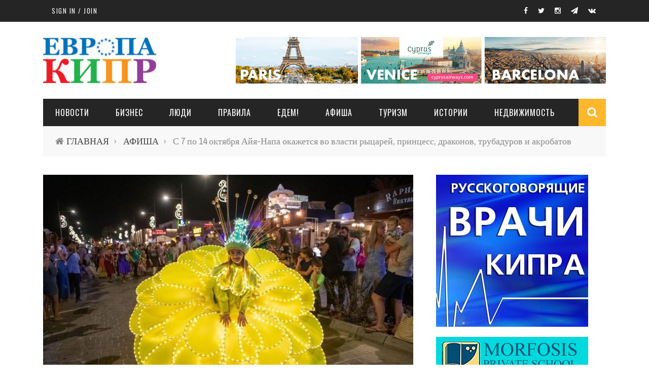

--- FILE ---
content_type: text/html; charset=utf-8
request_url: https://evropakipr.com/afisha/s-7-po-14-oktyabrya-ayya-napa-okazhetsya-vo-vlasti-rycarey-princess-drakonov-trubadurov-i
body_size: 12740
content:

<!doctype html>
<!--[if IE 7 ]>    <html lang="en-gb" class="isie ie7 oldie no-js"> <![endif]-->
<!--[if IE 8 ]>    <html lang="en-gb" class="isie ie8 oldie no-js"> <![endif]-->
<!--[if IE 9 ]>    <html lang="en-gb" class="isie ie9 no-js"> <![endif]-->
<!--[if (gt IE 9)|!(IE)]><!-->
<html class="" lang="en-US">
    <!--<![endif]-->

    <head>
        <meta charset="UTF-8" />
        <meta name="viewport" content="width=device-width, initial-scale=1"/>
        <meta http-equiv="Content-Type" content="text/html; charset=UTF-8" />
        <title>С 7 по 14 октября Айя-Напа окажется во власти рыцарей, принцесс, драконов, трубадуров и акробатов | Европа Кипр</title>


        <style type="text/css" media="all">
@import url("https://evropakipr.com/modules/system/system.base.css?s8r9lt");
@import url("https://evropakipr.com/modules/system/system.menus.css?s8r9lt");
@import url("https://evropakipr.com/modules/system/system.messages.css?s8r9lt");
@import url("https://evropakipr.com/modules/system/system.theme.css?s8r9lt");
</style>
<style type="text/css" media="all">
@import url("https://evropakipr.com/modules/field/theme/field.css?s8r9lt");
@import url("https://evropakipr.com/modules/node/node.css?s8r9lt");
@import url("https://evropakipr.com/modules/search/search.css?s8r9lt");
@import url("https://evropakipr.com/modules/user/user.css?s8r9lt");
@import url("https://evropakipr.com/sites/all/modules/extlink/extlink.css?s8r9lt");
@import url("https://evropakipr.com/sites/all/modules/views/css/views.css?s8r9lt");
</style>
<style type="text/css" media="all">
@import url("https://evropakipr.com/sites/all/modules/ctools/css/ctools.css?s8r9lt");
@import url("https://evropakipr.com/sites/all/modules/custom/runa_custom/runa-custom.css?s8r9lt");
@import url("https://evropakipr.com/sites/all/modules/naviteam/nv_widget/css/flickr.css?s8r9lt");
@import url("https://evropakipr.com/sites/all/modules/naviteam/nv_widget/css/twitter.css?s8r9lt");
</style>
<link type="text/css" rel="stylesheet" href="https://fonts.googleapis.com/css?family=Oswald%3A300%2C400%2C700%7CArchivo+Narrow%3A400%2C700%2C400italic%2C700italic%7CLato%3A100%2C300%2C400%2C700%2C900%2C100italic%2C300italic%2C400italic%2C700italic%2C900italic&amp;#038;ver=1444999490" media="all" />
<style type="text/css" media="all">
@import url("https://evropakipr.com/sites/all/themes/sensen/css/widget.css?s8r9lt");
@import url("https://evropakipr.com/sites/all/themes/sensen/css/bbpress.css?s8r9lt");
@import url("https://evropakipr.com/sites/all/themes/sensen/css/commerce-layout.css?s8r9lt");
@import url("https://evropakipr.com/sites/all/themes/sensen/css/commerce-smallscreen.css?s8r9lt");
@import url("https://evropakipr.com/sites/all/themes/sensen/css/commerce.css?s8r9lt");
@import url("https://evropakipr.com/sites/all/themes/sensen/css/bootstrap.css?s8r9lt");
@import url("https://evropakipr.com/sites/all/themes/sensen/css/font-awesome.min.css?s8r9lt");
@import url("https://evropakipr.com/sites/all/themes/sensen/css/flexslider.css?s8r9lt");
@import url("https://evropakipr.com/sites/all/themes/sensen/css/bkstyle.css?s8r9lt");
@import url("https://evropakipr.com/sites/all/themes/sensen/css/responsive.css?s8r9lt");
@import url("https://evropakipr.com/sites/all/themes/sensen/css/jquery.fs.tipper.css?s8r9lt");
@import url("https://evropakipr.com/sites/all/themes/sensen/css/justifiedGallery.css?s8r9lt");
@import url("https://evropakipr.com/sites/all/themes/sensen/css/magnific-popup.css?s8r9lt");
@import url("https://evropakipr.com/sites/all/themes/sensen/css/style.css?s8r9lt");
@import url("https://evropakipr.com/sites/all/themes/sensen/css/prettyPhoto.css?s8r9lt");
@import url("https://evropakipr.com/sites/all/themes/sensen/css/update.css?s8r9lt");
</style>
        <meta http-equiv="Content-Type" content="text/html; charset=utf-8" />
<meta name="description" content="Это будет 18-й Средневековый фестиваль" />
<link href="/sites/all/themes/sensen/css/font-awesome.min.css" rel="stylesheet" type="text/css" id="fa-css" data-baseurl="/sites/all/themes/sensen" />
<link href="https://evropakipr.com/sites/all/themes/sensen/css/skins/default.css" rel="stylesheet" type="text/css" id="skins-color" data-baseurl="https://evropakipr.com/sites/all/themes/sensen" />
<link href="https://evropakipr.com/sites/all/themes/sensen/js/update.js" rel="stylesheet" type="text/css" id="site-color" data-baseurl="https://evropakipr.com/sites/all/themes/sensen" />
<meta name="generator" content="Drupal 7 (https://www.drupal.org)" />
<link rel="canonical" href="https://evropakipr.com/afisha/s-7-po-14-oktyabrya-ayya-napa-okazhetsya-vo-vlasti-rycarey-princess-drakonov-trubadurov-i" />
<link rel="shortlink" href="https://evropakipr.com/node/14126" />
<meta property="og:site_name" content="Европа Кипр" />
<meta property="og:type" content="article" />
<meta property="og:title" content="С 7 по 14 октября Айя-Напа окажется во власти рыцарей, принцесс, драконов, трубадуров и акробатов" />
<meta property="og:url" content="https://evropakipr.com/afisha/s-7-po-14-oktyabrya-ayya-napa-okazhetsya-vo-vlasti-rycarey-princess-drakonov-trubadurov-i" />
<meta property="og:description" content="Это будет 18-й Средневековый фестиваль" />
<meta property="og:updated_time" content="2023-09-27T17:45:38+02:00" />
<meta property="og:image" content="https://evropakipr.com/sites/default/files/s_7_po_14_oktyabrya_ayya-napa_okazhetsya_vo_vlasti_rycarey_princess_drakonov_trubadurov_i_akrobatov.jpg" />
<meta property="article:tag" content="афиша" />
<meta property="article:tag" content="фестиваль" />
<meta property="article:tag" content="Айя-Напа" />
<meta property="article:tag" content="осень на Кипре" />
<meta property="article:tag" content="культура" />
<meta property="article:tag" content="шоу" />
<meta property="article:tag" content="музыка" />
<meta property="article:published_time" content="2023-09-27T14:19:04+02:00" />
<meta property="article:modified_time" content="2023-09-27T17:45:38+02:00" />
            </head>

        <body class="html not-front not-logged-in no-sidebars page-node page-node- page-node-14126 node-type-blog single single-post"  itemscope itemtype="http://schema.org/WebPage" data-bg="https://evropakipr.com/sites/default/files/bg-image/7243617228_7d8843fa74_k--300x200_1.jpg">

        <div id="skip-link">
            <a href="#main-content" class="element-invisible element-focusable">Skip to main content</a>
        </div>
        <div id="page-wrap" class="wide">

            


<div id="main-mobile-menu">
    <div class="block">
        <div id="mobile-inner-header">
            <h3 class="menu-title"> EvropaKipr</h3>
            <a class="mobile-menu-close" href="#" title="Close"><i class="fa fa-arrow-left"></i></a> </div>
        
        <!-- Условие, которое не выполнится, но скроет ТопМеню //-->
                
        <div class="main-menu">
            <h3 class="menu-location-title"> Main Menu </h3>
            <div id="mobile-menu" class="menu-main-menu-container">
                                    <!-- Navigation start //-->
                    <ul class="menu"><li class="first leaf"><a href="/novosti">НОВОСТИ</a></li>
<li class="leaf"><a href="/biznes">Бизнес</a></li>
<li class="leaf"><a href="/lyudi">ЛЮДИ</a></li>
<li class="leaf"><a href="/pravila">ПРАВИЛА</a></li>
<li class="leaf"><a href="/edem">ЕДЕМ!</a></li>
<li class="leaf"><a href="/afisha">АФИША</a></li>
<li class="leaf"><a href="/turizm">ТУРИЗМ</a></li>
<li class="leaf"><a href="/taxonomy/term/29/" title="ИСТОРИИ">ИСТОРИИ</a></li>
<li class="last leaf"><a href="/nedvizhimost">НЕДВИЖИМОСТЬ</a></li>
</ul>                    <!-- Navigation end //-->
                                <!-- / Navigation -->
            </div>
        </div>
    </div>
</div>

<div id="page-inner-wrap">

    <div class="page-cover mobile-menu-close"></div>

    

<div class="bk-page-header">
    <div class="header-wrap">
        <div class="top-bar ">
            <div class="bkwrapper container">
                <div class="top-nav clearfix">
                    <div class="lwa lwa-template-modal bk-template-modal"> <a href="https://evropakipr.com/user/login" class="lwa-links-modal bk-links-modal">Sign in / Join</a> </div>
                    <div id="top-menu" class="menu-top-menu-container">
                                            </div>

                    <!--  shopping-cart -->
                    <div class="bk_small_cart">
                                            </div>
                    <!-- end shopping-cart -->

                    <!-- social-->
                    <div class="header-social">
                        <ul class="clearfix">
                            <li class = "social-icon fb"><a class = "bk-tipper-bottom" data-title = "EvropaKipr on Facebook" href = "https://www.facebook.com/EvropaKipr/" target = "_blank"><i class = "fa fa-facebook"></i></a></li>
<li class = "social-icon twitter"><a class = "bk-tipper-bottom" data-title = "EvropaKipr on Twitter" href = "https://twitter.com/EvropaKipr" target = "_blank"><i class = "fa fa-twitter"></i></a></li>
<li class = "social-icon gplus"><a class = "bk-tipper-bottom" data-title = "EvropaKipr on Instagram" href = "https://www.instagram.com/evropakipr/" target = "_blank"><i class = "fa fa-instagram"></i></a></li>
<li class = "social-icon vimeo"><a class = "bk-tipper-bottom" data-title = "EvropaKipr on Telegram" href = "https://t.me/evropakipr" target = "_blank"><i class = "fa fa-paper-plane"></i></a></li>
<li class = "social-icon vk"><a class = "bk-tipper-bottom" data-title = "EvropaKipr on VK" href = "https://vk.com/public147705967" target = "_blank"><i class = "fa fa-vk"></i></a></li>                        </ul>
                    </div>
                    <!-- end social -->

                </div>
                <!--top-nav-->
            </div>
        </div>
        <!--top-bar-->
        <div class="header container">
            <div class="row">
                <div class="col-md-12">
                    <div class="header-inner ">
                        <!-- logo open -->
                                                    <div class="logo"> <a href="/" ><img src="https://evropakipr.com/sites/all/themes/sensen/logo.png" alt=""/> </a> </div>
                                                <!-- logo close -->
                        <!-- header-banner open -->

                        <div class="header-banner"> <!--a class="ads-banner-link" target="_blank" href="#"-->
                                 <!--img class="ads-banner" src="" alt="Header Banner"/-->
                                                                      <div class="region region-top-image">
    <div  id="block-block-26" class="block block-block hidden-xs"> <p><a href="https://www.cyprusairways.com/en-gb/"><img src="/sites/default/files/node-img/41/cyprus_airways_desktop.gif" title="Cyprus Airways " width="730" height="92" /></a></p> </div><div  id="block-block-28" class="block block-block visible-xs"> <p><a href="https://www.cyprusairways.com/en-gb/"><img src="/sites/default/files/node-img/41/cyprus_airways_mobile.gif" title="Cyprus Airways " width="300" height="90" /></a></p> </div>  </div>
                                
                            <!--/a--> </div>
                        <!-- header-banner close -->
                    </div>
                </div>
            </div>
        </div>
    </div>
    <!-- nav open -->
    <nav class="main-nav ">
        <div class="main-nav-inner bkwrapper container">
            <div class="main-nav-container clearfix ">
                <div class="main-nav-wrap">
                    <div class="mobile-menu-wrap">
                        <h3 class="menu-title"> Sensen </h3>
                        <a class="mobile-nav-btn" id="nav-open-btn"><i class="fa fa-bars"></i></a> </div>
                    <div id="main-menu" class="menu-main-menu-container">
                                                    <!-- Navigation start //-->
                            <ul class="menu"><li class="first leaf"><a href="/novosti">НОВОСТИ</a></li>
<li class="leaf"><a href="/biznes">Бизнес</a></li>
<li class="leaf"><a href="/lyudi">ЛЮДИ</a></li>
<li class="leaf"><a href="/pravila">ПРАВИЛА</a></li>
<li class="leaf"><a href="/edem">ЕДЕМ!</a></li>
<li class="leaf"><a href="/afisha">АФИША</a></li>
<li class="leaf"><a href="/turizm">ТУРИЗМ</a></li>
<li class="leaf"><a href="/taxonomy/term/29/" title="ИСТОРИИ">ИСТОРИИ</a></li>
<li class="last leaf"><a href="/nedvizhimost">НЕДВИЖИМОСТЬ</a></li>
</ul>                            <!-- Navigation end //-->
                                            </div>
                </div>
                                    <div class="ajax-search-wrap">
                        <div id="ajax-form-search" class="ajax-search-icon"><i class="fa fa-search"></i></div>
                          <div class="region region-search">
    <div class="block block-search"><form action="/afisha/s-7-po-14-oktyabrya-ayya-napa-okazhetsya-vo-vlasti-rycarey-princess-drakonov-trubadurov-i" method="post" id="search-block-form" accept-charset="UTF-8"><div><div class="container-inline">
      <h2 class="element-invisible">Search form</h2>
    <div class="form-item form-type-textfield form-item-search-block-form">
 <input title="Enter the terms you wish to search for." id="search-form-text" class="field form-text" placeholder="Search this Site.." type="text" name="search_block_form" value="" size="15" maxlength="128" />
</div>
<div class="form-actions form-wrapper" id="edit-actions"><input type="submit" id="edit-submit" name="op" value="Search" class="form-submit" /></div><input type="hidden" name="form_build_id" value="form-3DR89QprE4wYrpo1EwxI2-vk_cWnGchgVIN9qIZLdko" />
<input type="hidden" name="form_id" value="search_block_form" />
</div>
</div></form></div>  </div>
                        <div id="ajax-search-result"></div>
                    </div>
                            </div>
        </div>
        <!-- main-nav-inner -->
    </nav>
    <!-- nav close -->
</div>



    
        <div class="bk-breadcrumbs-wrap bkwrapper container"><div class="breadcrumbs"><i class="fa fa-home"></i><a href="/">ГЛАВНАЯ</a><span class="delim">&rsaquo;</span> <a href="https://evropakipr.com/afisha">АФИША</a><span class="delim">&rsaquo;</span> С 7 по 14 октября Айя-Напа окажется во власти рыцарей, принцесс, драконов, трубадуров и акробатов</div></div>
    
    <!-- backtop open -->

    <div id="back-top"><i class="fa fa-long-arrow-up"></i></div>

    <!-- backtop close -->







    
        <div class="single-page" itemscope itemtype="http://schema.org/Article">

            
                    <!--*         * *********************************        end full width  ************************************--> 



                    
                        <div class="article-wrap bkwrapper container">

                            <div class="row bk-in-single-page bksection">

                                <div class="main col-md-8"> 



                                    
                                        
                                        <div  id="block-system-main" class="block block-system">    
                            <header id="bk-normal-feat" class="clearfix">
                        <div class="s-feat-img"><img alt="" typeof="foaf:Image" src="https://evropakipr.com/sites/default/files/styles/image730x495/public/s_7_po_14_oktyabrya_ayya-napa_okazhetsya_vo_vlasti_rycarey_princess_drakonov_trubadurov_i_akrobatov.jpg?itok=1OaeooW5" width="730" height="495" /></div>
                    </header>
                    <div class="s_header_wraper">
                        <div class="s-post-header container">
                            <h1 itemprop="headline">С 7 по 14 октября Айя-Напа окажется во власти рыцарей, принцесс, драконов, трубадуров и акробатов</h1>
                            <div class="meta">
                                <div class="post-category"><a href="/afisha" typeof="skos:Concept" property="rdfs:label skos:prefLabel" datatype="">АФИША</a></div>
                                <div class="post-date" itemprop="datePublished">Sep 27 2023</div>
                                <div class="post-author" itemprop="author">by<span rel="sioc:has_creator"><span class="username" xml:lang="" about="/users/evropakipr" typeof="sioc:UserAccount" property="foaf:name" datatype="">EvropaKipr</span></span></div>
                            </div>
                        </div>
                    </div>

                    
                <!-- end single header -->
        <div class="article-content clearfix" itemprop="articleBody"> 
        <div class="field field-name-body field-type-text-with-summary field-label-hidden"><div class="field-items"><div class="field-item even" property="content:encoded"> <p class="MsoNoSpacing"><b>Приближается одно из самых ярких событий культурной жизни Кипра. С 7 по 14 октября в Айя-Напе в 18-й раз пройдет Средневековый фестиваль. На восемь дней Айя-Напа станет городом, где рассказывают легенды, звучит старинная музыка, а улицы заполнены рыцарями, принцессами, драконами, трубадурами и акробатами.</b></p><p>
  <a href="https://evropakipr.com/afisha/tradicionnye-festivali-kipra-2025-ot-persikovogo-i-tyulpanovogo-do-chereshnevogo-i" target = "_blank" class = "big-blog-banner"><img src="https://evropakipr.com/sites/default/files/blog_banners/festival_desktop_2025.jpg" ></a>

  <a href="https://evropakipr.com/afisha/tradicionnye-festivali-kipra-2025-ot-persikovogo-i-tyulpanovogo-do-chereshnevogo-i" target = "_blank" class = "mobile-blog-banner"><img src="https://evropakipr.com/sites/default/files/blog_banners/festival_mobile_2025_1.jpg"></a>
</p><p class="MsoNoSpacing">В средние века Кипром владели византийцы, арабы, крестоносцы, генуэзцы, венецианцы и османы. У вас будет возможность насладиться богатым культурным наследием, приняв участие в фестивальной феерии. Жителей и гостей Кипра ждут выступления уличных театров, концерты с участием трубадуров и огненные шоу на сцене монастыря.</p><p class="MsoNoSpacing">Муниципалитет Айя-Напы организует выставку предметов быта и одежды средневековья, проведет мастер-классы по изготовлению глиняной посуды и плетению корзин, а также пригласит всех желающих на рынок, где можно будет попробовать еду, которую готовили в средние века, и продегустировать вино из деревянных бочонков.</p><ul><li class="MsoNoSpacing"><b>Средневековый фестиваль</b></li></ul><p class="MsoNoSpacing">7-14 октября</p><p class="MsoNoSpacing">Айя-Напа, улицы и площади города, сцена рядом с монастырем Айя-Напы</p><p class="MsoNoSpacing">Программа будет опубликована на <a href="https://www.facebook.com/AYIANAPAMedievalFestival">странице</a> фестиваля в Facebook</p><p class="MsoNormal"><b>Фото: </b><a href="https://www.facebook.com/AyiaNapaMunicipality/">страница</a> муниципалитета Айя-Напы в Facebook / <a href="https://www.facebook.com/Simplycypriot">Vasilis Papavasiliou</a></p><p class="MsoNormal"><b><i>!!!</i></b><i> — Подписывайтесь на страницы «Европы-Кипр» в </i><a href="https://www.facebook.com/EvropaKipr/" target="_blank"><b><i>Facebook</i></b></a><i>, </i><a href="https://www.instagram.com/evropakipr/" target="_blank"><b><i>Instagram</i></b></a><i>, </i><a href="https://twitter.com/EvropaKipr" target="_blank"><b><i>Twitter</i></b></a><i>, </i><a href="https://vk.com/evropakipr" target="_blank"><b><i>ВКонтакте</i></b><i> </i></a><i>и на канал в </i><a href="https://t.me/evropakipr" target="_blank"><b><i>Telegram</i></b></a></p> </p></div></div></div>        </div>
        <!-- end article content --> 
        <!-- TAGS -->
            	<div class="s-tags"><span>
                            Тэги                        </span>
                 <div class="first last odd">
        
          <a href="/tags/afisha" typeof="skos:Concept" property="rdfs:label skos:prefLabel" datatype="">афиша</a> <a href="/tags/festival" typeof="skos:Concept" property="rdfs:label skos:prefLabel" datatype="">фестиваль</a> <a href="/tags/ayya-napa" typeof="skos:Concept" property="rdfs:label skos:prefLabel" datatype="">Айя-Напа</a> <a href="/tags/osen-na-kipre" typeof="skos:Concept" property="rdfs:label skos:prefLabel" datatype="">осень на Кипре</a> <a href="/tags/kultura" typeof="skos:Concept" property="rdfs:label skos:prefLabel" datatype="">культура</a> <a href="/tags/shou" typeof="skos:Concept" property="rdfs:label skos:prefLabel" datatype="">шоу</a> <a href="/tags/muzyka" typeof="skos:Concept" property="rdfs:label skos:prefLabel" datatype="">музыка</a>      </div>
                  </div>

        <!-- NAV -->



        <div class="s-post-nav">
            <div class="nav-btn hide-nav nav-prev">
        <a href="/novosti/pochti-kazhdyy-pyatyy-rebenok-na-kipre-nahoditsya-na-grani-bednosti"><span class="icon"><i class="fa fa-long-arrow-left"></i></span></a><div class="nav-c-wrap"><div class="thumb"><img alt="" typeof="foaf:Image" src="https://evropakipr.com/sites/default/files/styles/image90/public/pochti_kazhdyy_pyatyy_rebenok_na_kipre_nahoditsya_na_grani_bednosti.jpg?itok=uN2grIV0" width="90" height="90" /></div><div class="nav-title"><span>Previous Story</span><h3>Почти каждый пятый ребенок на Кипре находится на грани бедности </h3></div><a class="bk-cover-link" href="/novosti/pochti-kazhdyy-pyatyy-rebenok-na-kipre-nahoditsya-na-grani-bednosti"></a></div>            </div>
            <div class="nav-btn hide-nav nav-next">
        <a href="/istorii/fotopodborka-pervomay-po-kiprski"><span class="icon"><i class="fa fa-long-arrow-right"></i></span></a><div class="nav-c-wrap"><div class="thumb"><img alt="" typeof="foaf:Image" src="https://evropakipr.com/sites/default/files/styles/image90/public/pervoe_maya_na_kipre_2018_1.jpg?itok=f__G0NVh" width="90" height="90" /></div><div class="nav-title"><span>Next Story</span><h3>Фотоподборка: Первомай по-кипрски </h3></div><a class="bk-cover-link" href="/istorii/fotopodborka-pervomay-po-kiprski"></a></div>            </div>
        </div>
        
  
        <!-- ПОДЕЛИТЬСЯ -->
        
         <div class="share-box-wrap">
            <div class="share-box">
                <div class="share-total-wrap">
                    <div class="share-total">
                                           <div class="share-total__value"></div>


                        <div class="share-total__title">ПОДЕЛИТЬСЯ</div>
                    </div>
  
                </div>
                
                                  <div id="yashare-block-1769570267" class="yashare yashare-auto-init counter button" data-yashareType="button" data-yashareTheme="counter" data-yashareQuickServices="facebook,twitter,vkontakte" data-yasharePopupServices="vkontakte,twitter,facebook,odnoklassniki" data-yashareTitle="" data-yashareDescription="" data-yashareLink="" data-yashareL10n="ru" data-yashareImage=""></div>                     </div>
                </div>        
        <!-- ВРЕМЕННО СКРЫТОЕ ПОДЕЛИТЬСЯ -->

<!--
        <div class="share-box-wrap">
            <div class="share-box">
                <div class="share-total-wrap">
                    <div class="share-total">
                        <!--                        <div class="share-total__value">0</div>-->

<!--
                        <div class="share-total__title">Shares</div>
                    </div>
                </div>
                <!-- End share-total-wrap -->

<!--
                <ul class="social-share">

                    <li id="facebook" class="bk-share bk_facebook_share" data-url="/afisha/s-7-po-14-oktyabrya-ayya-napa-okazhetsya-vo-vlasti-rycarey-princess-drakonov-trubadurov-i" data-text="Senectus elit vitae metus" data-title="Like"></li>
                    <li id="twitte" class="bk-share bk_twitter_share" data-url="/afisha/s-7-po-14-oktyabrya-ayya-napa-okazhetsya-vo-vlasti-rycarey-princess-drakonov-trubadurov-i" data-text="Senectus elit vitae metus" data-title="Tweet"></li>
                    <li id="gplus" class="bk-share bk_gplus_share" data-url="/afisha/s-7-po-14-oktyabrya-ayya-napa-okazhetsya-vo-vlasti-rycarey-princess-drakonov-trubadurov-i" data-text="Senectus elit vitae metus" data-title="G+"></li>
                    <li id="pinterest" class="bk-share bk_pinterest_share" data-url="/afisha/s-7-po-14-oktyabrya-ayya-napa-okazhetsya-vo-vlasti-rycarey-princess-drakonov-trubadurov-i" data-text="Senectus elit vitae metus" data-title="Pinterest"></li>
                    <li id="stumbleupon" class="bk-share bk_stumbleupon_share" data-url="/afisha/s-7-po-14-oktyabrya-ayya-napa-okazhetsya-vo-vlasti-rycarey-princess-drakonov-trubadurov-i" data-text="Senectus elit vitae metus" data-title="Stumbleupon"></li>
                    <li id="linkedin" class="bk-share bk_linkedin_share" data-url="/afisha/s-7-po-14-oktyabrya-ayya-napa-okazhetsya-vo-vlasti-rycarey-princess-drakonov-trubadurov-i" data-text="Senectus elit vitae metus" data-title="Linkedin"></li>
                </ul>
            </div>
        </div>
-->
        <!-- Условие, которое не выполнится, но скроет //-->

        <!-- close author-infor-->
        <meta itemprop="author" content="admin">
        <meta itemprop="headline " content="Gallery Post Format">
        <meta itemprop="datePublished" content="2015-01-22T07:34:31+00:00">
        <meta itemprop="image" content="images/16130335372_2c951756ec_k-.jpg">
        <meta itemprop="interactionCount" content="UserComments:0"/>
        <!-- RELATED POST -->

            
<div class="related-box"><h3> 
                    СТАТЬИ ПО ТЕМЕ            </h3>
    <div class="bk-related-posts">
        <ul class="related-posts row clearfix">
                                    
          <li class="item row-type content_out col-md-4 col-sm-4">
    <div class="thumb hide-thumb"><a href="/afisha/tyulpanovyy-festival-v-polemi"><img width="350" height="320" src="https://evropakipr.com/sites/default/files/styles/image223x204/public/tyulpan_polemi.jpg?itok=477wXltR" alt="Тюльпановый фестиваль в Полеми" /></a></div>
    <div class="post-c-wrap">
        <h4><a href="/afisha/tyulpanovyy-festival-v-polemi">Тюльпановый фестиваль в Полеми</a></h4>
        <div class="meta">
            <div class="meta">
                <div class="post-category"><a href="/afisha" typeof="skos:Concept" property="rdfs:label skos:prefLabel" datatype="">АФИША</a></div>
                <div class="post-date" itemprop="datePublished">Mar 25, 2017</div>
            </div>
        </div>
    </div>
</li>            
          <li class="item row-type content_out col-md-4 col-sm-4">
    <div class="thumb hide-thumb"><a href="/afisha/opticheskie-illyuzii-komnata-eymsa-v-starom-portu-limassola"><img width="350" height="320" src="https://evropakipr.com/sites/default/files/styles/image223x204/public/komnata_eymsa.jpg?itok=hBry9xaW" alt="Оптические иллюзии: комната Эймса в Старом порту Лимассола" /></a></div>
    <div class="post-c-wrap">
        <h4><a href="/afisha/opticheskie-illyuzii-komnata-eymsa-v-starom-portu-limassola">Оптические иллюзии: комната Эймса в Старом порту Лимассола</a></h4>
        <div class="meta">
            <div class="meta">
                <div class="post-category"><a href="/afisha" typeof="skos:Concept" property="rdfs:label skos:prefLabel" datatype="">АФИША</a></div>
                <div class="post-date" itemprop="datePublished">Apr 28, 2017</div>
            </div>
        </div>
    </div>
</li>            
          <li class="item row-type content_out col-md-4 col-sm-4">
    <div class="thumb hide-thumb"><a href="/afisha/koncert-ot-klassiki-do-sovremennosti"><img width="350" height="320" src="https://evropakipr.com/sites/default/files/styles/image223x204/public/moskovskaya_konservatoriya.jpg?itok=2TKouNrH" alt="Концерт «От классики до современности»" /></a></div>
    <div class="post-c-wrap">
        <h4><a href="/afisha/koncert-ot-klassiki-do-sovremennosti">Концерт «От классики до современности»</a></h4>
        <div class="meta">
            <div class="meta">
                <div class="post-category"><a href="/afisha" typeof="skos:Concept" property="rdfs:label skos:prefLabel" datatype="">АФИША</a></div>
                <div class="post-date" itemprop="datePublished">May 17, 2017</div>
            </div>
        </div>
    </div>
</li>                
        </ul>
    </div>
</div>


       

        
        <!-- COMMENT BOX -->
                <!-- End Comment Box --> 


        </div>
                                    
                                </div>

                                    
<div class="widget recommend-box"><a class="close" href="#" title="Close"><i class="fa fa-long-arrow-right"></i></a><h3>
                    You may interested            </h3>


    <div class="entries">
        <ul class="list-small-post">

                                    
          <li class="small-post content_out clearfix">
    <div class="thumb hide-thumb"><a href="/novosti/na-kipre-stihaet-pylnaya-burya-ona-byla-odnoy-iz-samyh-moshchnyh-za-poslednie-gody"><img width="130" height="130" src="https://evropakipr.com/sites/default/files/styles/image90/public/na_kipre_stihaet_pylnaya_burya._ona_byla_odnoy_iz_samyh_moshchnyh_za_poslednie_gody.jpg?itok=GWS2GtVy" alt="На Кипре стихает пыльная буря. Она была одной из самых мощных за последние годы" /></a> <!-- close a tag --></div>
    <!-- close thumb -->
    <div class="post-c-wrap">
        <h4 class="title"><a href="/novosti/na-kipre-stihaet-pylnaya-burya-ona-byla-odnoy-iz-samyh-moshchnyh-za-poslednie-gody">На Кипре стихает пыльная буря. Она была одной из самых мощных за последние годы</a></h4>
        <div class="meta">
            <div class="post-category"><a href="/novosti" typeof="skos:Concept" property="rdfs:label skos:prefLabel" datatype="">НОВОСТИ</a></div>
            <div class="post-date" itemprop="datePublished">Jan 27, 2026 </div>
        </div>
    </div>
</li>
<!-- End post -->            
          <li class="small-post content_out clearfix">
    <div class="thumb hide-thumb"><a href="/novosti/kipr-na-14-chasov-okazhetsya-vo-vlasti-livney-i-groz"><img width="130" height="130" src="https://evropakipr.com/sites/default/files/styles/image90/public/kipr_na_14_chasov_okazhetsya_vo_vlasti_livney_i_groz.jpg?itok=dKzlULSd" alt="Кипр на 14 часов окажется во власти ливней и гроз" /></a> <!-- close a tag --></div>
    <!-- close thumb -->
    <div class="post-c-wrap">
        <h4 class="title"><a href="/novosti/kipr-na-14-chasov-okazhetsya-vo-vlasti-livney-i-groz">Кипр на 14 часов окажется во власти ливней и гроз</a></h4>
        <div class="meta">
            <div class="post-category"><a href="/novosti" typeof="skos:Concept" property="rdfs:label skos:prefLabel" datatype="">НОВОСТИ</a></div>
            <div class="post-date" itemprop="datePublished">Jan 27, 2026 </div>
        </div>
    </div>
</li>
<!-- End post -->            
          <li class="small-post content_out clearfix">
    <div class="thumb hide-thumb"><a href="/novosti/v-bolnicu-makariosa-v-tyazhelom-sostoyanii-gospitalizirovan-mladenec-v-vozraste-3-mesyacev"><img width="130" height="130" src="https://evropakipr.com/sites/default/files/styles/image90/public/v_bolnicu_makariosa_v_tyazhelom_sostoyanii_gospitalizirovan_mladenec_v_vozraste_3_mesyacev._ego_otec_arestovan.jpg?itok=woeSyiVS" alt="В больницу Макариоса в тяжелом состоянии госпитализирован младенец в возрасте 3 месяцев. Его отец арестован" /></a> <!-- close a tag --></div>
    <!-- close thumb -->
    <div class="post-c-wrap">
        <h4 class="title"><a href="/novosti/v-bolnicu-makariosa-v-tyazhelom-sostoyanii-gospitalizirovan-mladenec-v-vozraste-3-mesyacev">В больницу Макариоса в тяжелом состоянии госпитализирован младенец в возрасте 3 месяцев. Его отец арестован</a></h4>
        <div class="meta">
            <div class="post-category"><a href="/novosti" typeof="skos:Concept" property="rdfs:label skos:prefLabel" datatype="">НОВОСТИ</a></div>
            <div class="post-date" itemprop="datePublished">Jan 27, 2026 </div>
        </div>
    </div>
</li>
<!-- End post -->                
        </ul>
    </div>
</div>


                                <!--recommend-box --> <!-- Sidebar -->



                                <div class='sidebar col-md-4'>

                                    <aside class="sidebar-wrap stick" id="bk_sidebar_2">

                                        
                                            <aside id="block-views-rekl-block" class="block block-views"><div class="view view-rekl view-id-rekl view-display-id-block side-rekl view-dom-id-81c0d764ccc94657db66060b7ecfc0bb">
        
  
  
      <div class="view-content">
        <div class="views-row views-row-1 views-row-odd views-row-first">
      
  <div class="views-field views-field-field-rekl-img">        <div class="field-content"><a href="https://evropakipr.com/pravila/russkogovoryashchie-vrachi-kipra" target="_blank"><img typeof="foaf:Image" src="https://evropakipr.com/sites/default/files/field/image/rekl/russkogovoryashchie_vrachi_kipra_2021.jpg" width="300" height="300" alt="" title="Русскоговорящие врачи Кипра" /></a></div>  </div>  
  <div class="views-field views-field-edit-node">        <span class="field-content"></span>  </div>  </div>
  <div class="views-row views-row-2 views-row-even views-row-last">
      
  <div class="views-field views-field-field-rekl-img">        <div class="field-content"><a href="https://www.morfosisschool.com/" target="_blank"><img typeof="foaf:Image" src="https://evropakipr.com/sites/default/files/field/image/rekl/morfosis_jan_2025.jpg" width="300" height="300" alt="яблоко" title="Школа Морфосис" /></a></div>  </div>  
  <div class="views-field views-field-edit-node">        <span class="field-content"></span>  </div>  </div>
    </div>
  
  
  
  
  
  
</div></aside><aside id="bk_social_counter-4" class="block block-block widget widget-social-counter"> <div class="wrap clearfix">
    <ul class="clearfix">
        <li class="twitter clear-fix"> <a target="_blank" href="https://twitter.com/EvropaKipr">
                <div class="social-icon"><i class="fa fa-twitter"></i></div>
                <div class="data">
                    <div class="counter">338</div>
                    <div class="text">Followers</div>
                </div>
            </a> </li>
        <!-- /twitter -->

        <li class="facebook clear-fix"> <a target="_blank" href="https://www.facebook.com/EvropaKipr/">
                <div class="social-icon"><i class="fa fa-facebook"></i></div>
                <div class="data">
                    <div class="counter">15976</div>
                    <div class="text">Subscribers</div>
                </div>
            </a> </li>
        <!-- /facebook -->
        <li class="facebook clear-fix"> <a target="_blank" href="https://www.instagram.com/evropakipr/">
                <div class="social-icon"><i class="fa fa-instagram"></i></div>
                <div class="data">
                    <div class="counter">5683</div>
                    <div class="text">Likes</div>
                </div>
            </a> </li>
        <!-- /instagram -->
        <li class="facebook clear-fix"> <a target="_blank" href="https://t.me/evropakipr">
                <div class="social-icon"><i class="fa fa-paper-plane"></i></div>
                <div class="data">
                    <div class="counter">5775</div>
                    <div class="text">Members</div>
                </div>
            </a> </li>
        <!-- /telegram -->
        <!--li class="youtube clear-fix"> <a target="_blank" href="http://www.youtube.com/">
                <div class="social-icon"><i class="fa fa-youtube"></i></div>
                <div class="data">
                    <div class="counter">9149</div>
                    <div class="text">Readers</div>
                </div>
            </a> </li>
        <li class="rss clear-fix"> <a target="_blank" href="#">
                <div class="social-icon"><i class="fa fa-rss"></i></div>
                <div class="data">
                    <div class="subscribe">Subscribe</div>
                    <div class="text">RSS Feeds</div>
                </div>
            </a> </li-->
    </ul>
</div> </aside><aside id="bk_latest_review-2" class="block block-views widget widget-latest-review"><div class="widget-title-wrap"><div class="bk-header"><div class="widget-title"><h3> ИСТОРИИ</h3></div></div></div><div class="widget_latest_review widget_reviews">
    <ul class="list post-review-list">
                            
          <li class="small-post content_out clearfix">
    <div class="bk-mask">
        <div class="thumb hide-thumb"><a href="/istorii/dozhdi-na-kipre-budut-idti-do-konca-fevralya"><img width="130" height="130" src="https://evropakipr.com/sites/default/files/styles/image90/public/meteosluzhba_dozhdi_na_kipre_budut_idti_do_konca_fevralya.jpg?itok=ZqzFAUrN"  alt="Дожди на Кипре будут идти до конца февраля" /></a> <!-- close a tag --></div>
        <!-- close thumb -->
      
    </div>
    <div class="post-c-wrap">
        <h4 class="title"><a href="/istorii/dozhdi-na-kipre-budut-idti-do-konca-fevralya">Дожди на Кипре будут идти до конца февраля</a></h4>
        <div class="meta">
            <div class="post-category"><a href="/istorii" typeof="skos:Concept" property="rdfs:label skos:prefLabel" datatype="">ИСТОРИИ</a></div>
            <div class="post-date" itemprop="datePublished">Jan 27, 2026</div>
        </div>
    </div>
</li>            
          <li class="small-post content_out clearfix">
    <div class="bk-mask">
        <div class="thumb hide-thumb"><a href="/istorii/prezident-kipra-sfotografirovan-s-biznesmenom-kotorogo-arestovali-kak-eto-ponimat"><img width="130" height="130" src="https://evropakipr.com/sites/default/files/styles/image90/public/prezident_kipra_sfotografirovan_s_biznesmenom_kotorogo_arestovali_kak_eto_ponimat.jpg?itok=wmEcgNDx"  alt="Президент Кипра сфотографирован с бизнесменом, которого арестовали? Как это понимать?! " /></a> <!-- close a tag --></div>
        <!-- close thumb -->
      
    </div>
    <div class="post-c-wrap">
        <h4 class="title"><a href="/istorii/prezident-kipra-sfotografirovan-s-biznesmenom-kotorogo-arestovali-kak-eto-ponimat">Президент Кипра сфотографирован с бизнесменом, которого арестовали? Как это понимать?! </a></h4>
        <div class="meta">
            <div class="post-category"><a href="/istorii" typeof="skos:Concept" property="rdfs:label skos:prefLabel" datatype="">ИСТОРИИ</a></div>
            <div class="post-date" itemprop="datePublished">Jan 26, 2026</div>
        </div>
    </div>
</li>            
          <li class="small-post content_out clearfix">
    <div class="bk-mask">
        <div class="thumb hide-thumb"><a href="/istorii/zhenshchina-pozharnyy-vyigrala-v-pafose-sud-iz-za-diskriminacii-ey-otkazali-v-obuchenii-i"><img width="130" height="130" src="https://evropakipr.com/sites/default/files/styles/image90/public/zhenshchina-pozharnyy_vyigrala_v_pafose_sud_iz-za_diskriminacii_ey_otkazali_v_obuchenii_i_vydavali_botinki_na_3_razmera_bolshe.jpg?itok=g5zntUyc"  alt="Женщина-пожарный выиграла в Пафосе суд из-за дискриминации: ей отказали в обучении и выдавали ботинки на 3 размера больше" /></a> <!-- close a tag --></div>
        <!-- close thumb -->
      
    </div>
    <div class="post-c-wrap">
        <h4 class="title"><a href="/istorii/zhenshchina-pozharnyy-vyigrala-v-pafose-sud-iz-za-diskriminacii-ey-otkazali-v-obuchenii-i">Женщина-пожарный выиграла в Пафосе суд из-за дискриминации: ей отказали в обучении и выдавали ботинки на 3 размера больше</a></h4>
        <div class="meta">
            <div class="post-category"><a href="/istorii" typeof="skos:Concept" property="rdfs:label skos:prefLabel" datatype="">ИСТОРИИ</a></div>
            <div class="post-date" itemprop="datePublished">Jan 25, 2026</div>
        </div>
    </div>
</li>            
          <li class="small-post content_out clearfix">
    <div class="bk-mask">
        <div class="thumb hide-thumb"><a href="/istorii/policiya-kipra-ishchet-strausa-sredi-potoka-mashin"><img width="130" height="130" src="https://evropakipr.com/sites/default/files/styles/image90/public/policiya_kipra_ishchet_strausa_sredi_potoka_mashin.jpg?itok=dDyLGjAO"  alt="Полиция Кипра ищет страуса среди потока машин" /></a> <!-- close a tag --></div>
        <!-- close thumb -->
      
    </div>
    <div class="post-c-wrap">
        <h4 class="title"><a href="/istorii/policiya-kipra-ishchet-strausa-sredi-potoka-mashin">Полиция Кипра ищет страуса среди потока машин</a></h4>
        <div class="meta">
            <div class="post-category"><a href="/istorii" typeof="skos:Concept" property="rdfs:label skos:prefLabel" datatype="">ИСТОРИИ</a></div>
            <div class="post-date" itemprop="datePublished">Jan 24, 2026</div>
        </div>
    </div>
</li>                </ul>
</div></aside><aside id="bk_slider-2" class="block block-views widget widget_slider"><div class="widget-title-wrap"><div class="bk-header"><div class="widget-title"><h3> БИЗНЕС</h3></div></div></div><div class="flexslider">
    <ul class="slides">
                            
          <li class="content_in">
    <div class='thumb hide-thumb'> <a href="/biznes/nalogovaya-reforma-kipra-parlament-gotovit-popravki-spustya-mesyac-posle-ee-vvedeniya-chto"> <img width="350" height="320" src="https://evropakipr.com/sites/default/files/styles/image335x306/public/nalogovaya_reforma_kipra_parlament_gotovit_popravki_spustya_mesyac_posle_ee_vvedeniya._chto_izmenyat.jpg?itok=T7cry5OJ" alt="Налоговая реформа Кипра: парламент готовит поправки спустя месяц после ее введения. Что изменят? " /> </a> </div>
    <div class="post-c-wrap">
        <div class="inner">
            <div class="inner-cell">
                <div class="innerwrap">
                    <h4 class="title"> <a href="/biznes/nalogovaya-reforma-kipra-parlament-gotovit-popravki-spustya-mesyac-posle-ee-vvedeniya-chto"> Налоговая реформа Кипра: парламент готовит поправки спустя месяц после ее введения. Что изменят?  </a> </h4>
                    <div class="meta">
                        <div class="post-category"><a href="/biznes" typeof="skos:Concept" property="rdfs:label skos:prefLabel" datatype="">БИЗНЕС</a> </div>
                        <div class="post-date">Jan 27, 2026  </div>
                    </div>
                </div>
            </div>
        </div>
    </div>
    <a class="bk-cover-link" href="/biznes/nalogovaya-reforma-kipra-parlament-gotovit-popravki-spustya-mesyac-posle-ee-vvedeniya-chto"></a> </li>            
          <li class="content_in">
    <div class='thumb hide-thumb'> <a href="/biznes/es-gotovit-edinye-pravila-dlya-startapov-i-biznesa"> <img width="350" height="320" src="https://evropakipr.com/sites/default/files/styles/image335x306/public/es_gotovit_edinye_pravila_dlya_startapov_i_biznesa.jpg?itok=mxLGVSqB" alt="ЕС готовит единые правила для стартапов и бизнеса" /> </a> </div>
    <div class="post-c-wrap">
        <div class="inner">
            <div class="inner-cell">
                <div class="innerwrap">
                    <h4 class="title"> <a href="/biznes/es-gotovit-edinye-pravila-dlya-startapov-i-biznesa"> ЕС готовит единые правила для стартапов и бизнеса </a> </h4>
                    <div class="meta">
                        <div class="post-category"><a href="/biznes" typeof="skos:Concept" property="rdfs:label skos:prefLabel" datatype="">БИЗНЕС</a> </div>
                        <div class="post-date">Jan 26, 2026  </div>
                    </div>
                </div>
            </div>
        </div>
    </div>
    <a class="bk-cover-link" href="/biznes/es-gotovit-edinye-pravila-dlya-startapov-i-biznesa"></a> </li>            
          <li class="content_in">
    <div class='thumb hide-thumb'> <a href="/biznes/exxonmobil-planiruet-nachat-dobychu-gaza-na-shelfe-kipra-v-2030-2035-godah"> <img width="350" height="320" src="https://evropakipr.com/sites/default/files/styles/image335x306/public/exxonmobil_planiruet_nachat_dobychu_gaza_na_shelfe_kipra_v_2030-2035_godah.jpg?itok=eEP4Ez9w" alt="ExxonMobil планирует начать добычу газа на шельфе Кипра в 2030-2035 годах" /> </a> </div>
    <div class="post-c-wrap">
        <div class="inner">
            <div class="inner-cell">
                <div class="innerwrap">
                    <h4 class="title"> <a href="/biznes/exxonmobil-planiruet-nachat-dobychu-gaza-na-shelfe-kipra-v-2030-2035-godah"> ExxonMobil планирует начать добычу газа на шельфе Кипра в 2030-2035 годах </a> </h4>
                    <div class="meta">
                        <div class="post-category"><a href="/biznes" typeof="skos:Concept" property="rdfs:label skos:prefLabel" datatype="">БИЗНЕС</a> </div>
                        <div class="post-date">Jan 24, 2026  </div>
                    </div>
                </div>
            </div>
        </div>
    </div>
    <a class="bk-cover-link" href="/biznes/exxonmobil-planiruet-nachat-dobychu-gaza-na-shelfe-kipra-v-2030-2035-godah"></a> </li>            
          <li class="content_in">
    <div class='thumb hide-thumb'> <a href="/biznes/kompanii-kipra-s-oborotom-do-300-000-evro-v-god-budut-prohodit-oblegchennuyu-finansovuyu"> <img width="350" height="320" src="https://evropakipr.com/sites/default/files/styles/image335x306/public/kompanii_kipra_s_oborotom_do_300_000_evro_v_god_budut_prohodit_oblegchennuyu_finansovuyu_proverku_a_ne_polnyy_audit.jpg?itok=B0oLxpaN" alt="Компании Кипра с оборотом до 300 000 евро в год будут проходить облегченную финансовую проверку, а не полный аудит" /> </a> </div>
    <div class="post-c-wrap">
        <div class="inner">
            <div class="inner-cell">
                <div class="innerwrap">
                    <h4 class="title"> <a href="/biznes/kompanii-kipra-s-oborotom-do-300-000-evro-v-god-budut-prohodit-oblegchennuyu-finansovuyu"> Компании Кипра с оборотом до 300 000 евро в год будут проходить облегченную финансовую проверку, а не полный аудит </a> </h4>
                    <div class="meta">
                        <div class="post-category"><a href="/biznes" typeof="skos:Concept" property="rdfs:label skos:prefLabel" datatype="">БИЗНЕС</a> </div>
                        <div class="post-date">Jan 23, 2026  </div>
                    </div>
                </div>
            </div>
        </div>
    </div>
    <a class="bk-cover-link" href="/biznes/kompanii-kipra-s-oborotom-do-300-000-evro-v-god-budut-prohodit-oblegchennuyu-finansovuyu"></a> </li>                </ul>
</div></aside><aside id="widget-ads-2" class="block block-block widget widget-ads"><div class="widget-title-wrap"><div class="bk-header"><div class="widget-title"><h3> Полезная информация</h3></div></div></div> <p><span class="ads-link"><a href="https://evropakipr.com/pravila"><img src="/sites/default/files/node-img/41/pravila_kipr_2023_january.jpg" title="Полезная информация" width="300" height="300" /></a><br /> </span></p> </aside>
                                        
                                    </aside>

                                </div>

                            </div>

                        </div>



                        

                    
                    </div>

                
                <div class="footer">
    <div class="footer-content bkwrapper clearfix container">
        <div class="row">
                            <div class="footer-sidebar col-md-4">
                      <div class="region region-footer-first">
    <aside id="block-block-23" class="block block-block">  </aside><aside id="text-2" class="block block-block widget widget_text"> <br><br><div class="textwidget"><span style="text-align: left;" ><img src="/sites/all/themes/sensen/images/logo3.png" alt="logo"/></span><br><br>
 </aside><aside id="text-3" class="block block-block widget widget_text"><div class="bk-header"><div class="widget-title"><h3>About us</h3></div></div> <div class="textwidget">
    <ul style="text-align: left; margin-top: 10px;">
        <li style="margin-bottom: 7px;"><i class="fa fa-map-marker"></i> 16, Foti Kolakidi str, 3031, Limassol, Cyprus</li>
        <li style="margin-bottom: 7px;"><i class="fa fa-phone"></i> + 357-25-581133 </li>
        <li><i class="fa fa-envelope-o"></i> <a href="mailto:info@evropakipr.com">info@evropakipr.com</a></li>
    </ul>
</div> </aside>  </div>
                </div>
                        
                    </div>
    </div>
    <div class="footer-lower">
        <div class="container">
            <div class="footer-inner clearfix">
                <div id="footer-menu" class="menu-footer-menu-container">
                                   </div>
                <div class="bk-copyright">© Copyright <a href="#">admin</a>. All rights reserved.</div>
            </div>
        </div>
    </div>
</div>


                </div>

                <!-- Close Page inner Wrap -->

        </div>
                <script type="text/javascript" src="//code.jquery.com/jquery-1.8.3.min.js"></script>
<script type="text/javascript">
<!--//--><![CDATA[//><!--
window.jQuery || document.write("<script src='/sites/all/modules/jquery_update/replace/jquery/1.8/jquery.min.js'>\x3C/script>")
//--><!]]>
</script>
<script type="text/javascript" src="https://evropakipr.com/misc/jquery-extend-3.4.0.js?v=1.8.3"></script>
<script type="text/javascript" src="https://evropakipr.com/misc/jquery-html-prefilter-3.5.0-backport.js?v=1.8.3"></script>
<script type="text/javascript" src="https://evropakipr.com/misc/jquery.once.js?v=1.2"></script>
<script type="text/javascript" src="https://evropakipr.com/misc/drupal.js?s8r9lt"></script>
<script type="text/javascript" src="https://evropakipr.com/sites/all/modules/extlink/extlink.js?s8r9lt"></script>
<script type="text/javascript" src="https://evropakipr.com/sites/all/modules/google_analytics/googleanalytics.js?s8r9lt"></script>
<script type="text/javascript" src="https://www.googletagmanager.com/gtag/js?id=G-2BCLLY9CCX"></script>
<script type="text/javascript">
<!--//--><![CDATA[//><!--
window.dataLayer = window.dataLayer || [];function gtag(){dataLayer.push(arguments)};gtag("js", new Date());gtag("set", "developer_id.dMDhkMT", true);gtag("config", "G-2BCLLY9CCX", {"groups":"default","anonymize_ip":true});
//--><!]]>
</script>
<script type="text/javascript">
<!--//--><![CDATA[//><!--
jQuery.extend(Drupal.settings, { "pathToTheme": "/sites/all/themes/sensen" });
//--><!]]>
</script>
<script type="text/javascript" src="https://evropakipr.com/sites/all/modules/yashare/js/yashare.async.js?s8r9lt"></script>
<script type="text/javascript" src="https://evropakipr.com/sites/all/modules/yashare/js/yashare.automatic.js?s8r9lt"></script>
<script type="text/javascript" src="https://evropakipr.com/sites/all/themes/sensen/js/jquery/jquery.js?s8r9lt"></script>
<script type="text/javascript" src="https://evropakipr.com/sites/all/themes/sensen/js/jquery/jquery-migrate.min.js?s8r9lt"></script>
<script type="text/javascript" src="https://evropakipr.com/sites/all/themes/sensen/js/comment-reply.min.js?s8r9lt"></script>
<script type="text/javascript" src="https://evropakipr.com/sites/all/themes/sensen/js/jquery-blockui/jquery.blockUI.min.js?s8r9lt"></script>
<script type="text/javascript" src="https://evropakipr.com/sites/all/themes/sensen/js/commerce.min.js?s8r9lt"></script>
<script type="text/javascript" src="https://evropakipr.com/sites/all/themes/sensen/js/jquery-cookie/jquery.cookie.min.js?s8r9lt"></script>
<script type="text/javascript" src="https://evropakipr.com/sites/all/themes/sensen/js/cart-fragments.min.js?s8r9lt"></script>
<script type="text/javascript" src="https://evropakipr.com/sites/all/themes/sensen/js/jquery/ui/widget.min.js?s8r9lt"></script>
<script type="text/javascript" src="https://evropakipr.com/sites/all/themes/sensen/js/jquery/ui/core.min.js?s8r9lt"></script>
<script type="text/javascript" src="https://evropakipr.com/sites/all/themes/sensen/js/jquery/ui/tabs.min.js?s8r9lt"></script>
<script type="text/javascript" src="https://evropakipr.com/sites/all/themes/sensen/js/jquery/ui/accordion.min.js?s8r9lt"></script>
<script type="text/javascript" src="https://evropakipr.com/sites/all/themes/sensen/js/cookie.min.js?s8r9lt"></script>
<script type="text/javascript" src="https://evropakipr.com/sites/all/themes/sensen/js/imagesloaded.pkgd.min.js?s8r9lt"></script>
<script type="text/javascript" src="https://evropakipr.com/sites/all/themes/sensen/js/jquery.flexslider.js?s8r9lt"></script>
<script type="text/javascript" src="https://evropakipr.com/sites/all/themes/sensen/js/froogaloop2.min.js?s8r9lt"></script>
<script type="text/javascript" src="https://evropakipr.com/sites/all/themes/sensen/js/modernizr.js?s8r9lt"></script>
<script type="text/javascript" src="https://evropakipr.com/sites/all/themes/sensen/js/onviewport.js?s8r9lt"></script>
<script type="text/javascript" src="https://evropakipr.com/sites/all/themes/sensen/js/justifiedGallery.js?s8r9lt"></script>
<script type="text/javascript" src="https://evropakipr.com/sites/all/themes/sensen/js/jquery.magnific-popup.min.js?s8r9lt"></script>
<script type="text/javascript" src="https://evropakipr.com/sites/all/themes/sensen/js/masonry.pkgd.min.js?s8r9lt"></script>
<script type="text/javascript" src="https://evropakipr.com/sites/all/themes/sensen/js/module-load-post.js?s8r9lt"></script>
<script type="text/javascript" src="https://evropakipr.com/sites/all/themes/sensen/js/jquery.fs.tipper.js?s8r9lt"></script>
<script type="text/javascript" src="https://evropakipr.com/sites/all/themes/sensen/js/SmoothScroll.js?s8r9lt"></script>
<script type="text/javascript" src="https://evropakipr.com/sites/all/themes/sensen/js/menu.js?s8r9lt"></script>
<script type="text/javascript" src="https://evropakipr.com/sites/all/themes/sensen/js/customjs.js?s8r9lt"></script>
<script type="text/javascript" src="https://evropakipr.com/sites/all/themes/sensen/js/jquery.fitvids.js?s8r9lt"></script>
<script type="text/javascript" src="https://evropakipr.com/sites/all/themes/sensen/js/prettyPhoto/jquery.prettyPhoto.min.js?s8r9lt"></script>
<script type="text/javascript" src="https://evropakipr.com/sites/all/themes/sensen/js/prettyPhoto/jquery.prettyPhoto.init.min.js?s8r9lt"></script>
<script type="text/javascript" src="https://evropakipr.com/sites/all/themes/sensen/js/single-product.min.js?s8r9lt"></script>
<script type="text/javascript" src="https://evropakipr.com/sites/all/themes/sensen/js/update.js?s8r9lt"></script>
<script type="text/javascript">
<!--//--><![CDATA[//><!--
jQuery.extend(Drupal.settings, {"basePath":"\/","pathPrefix":"","setHasJsCookie":0,"ajaxPageState":{"theme":"sensen","theme_token":"TNc6n2qmoi6OgITNO7ruMLKtcvL8Mza9slGej_O5mk4","js":{"\/\/code.jquery.com\/jquery-1.8.3.min.js":1,"0":1,"misc\/jquery-extend-3.4.0.js":1,"misc\/jquery-html-prefilter-3.5.0-backport.js":1,"misc\/jquery.once.js":1,"misc\/drupal.js":1,"sites\/all\/modules\/extlink\/extlink.js":1,"sites\/all\/modules\/google_analytics\/googleanalytics.js":1,"https:\/\/www.googletagmanager.com\/gtag\/js?id=G-2BCLLY9CCX":1,"1":1,"2":1,"sites\/all\/modules\/yashare\/js\/yashare.async.js":1,"sites\/all\/modules\/yashare\/js\/yashare.automatic.js":1,"sites\/all\/themes\/sensen\/js\/jquery\/jquery.js":1,"sites\/all\/themes\/sensen\/js\/jquery\/jquery-migrate.min.js":1,"sites\/all\/themes\/sensen\/js\/comment-reply.min.js":1,"sites\/all\/themes\/sensen\/js\/jquery-blockui\/jquery.blockUI.min.js":1,"sites\/all\/themes\/sensen\/js\/commerce.min.js":1,"sites\/all\/themes\/sensen\/js\/jquery-cookie\/jquery.cookie.min.js":1,"sites\/all\/themes\/sensen\/js\/cart-fragments.min.js":1,"sites\/all\/themes\/sensen\/js\/jquery\/ui\/widget.min.js":1,"sites\/all\/themes\/sensen\/js\/jquery\/ui\/core.min.js":1,"sites\/all\/themes\/sensen\/js\/jquery\/ui\/tabs.min.js":1,"sites\/all\/themes\/sensen\/js\/jquery\/ui\/accordion.min.js":1,"sites\/all\/themes\/sensen\/js\/cookie.min.js":1,"sites\/all\/themes\/sensen\/js\/imagesloaded.pkgd.min.js":1,"sites\/all\/themes\/sensen\/js\/jquery.flexslider.js":1,"sites\/all\/themes\/sensen\/js\/froogaloop2.min.js":1,"sites\/all\/themes\/sensen\/js\/modernizr.js":1,"sites\/all\/themes\/sensen\/js\/onviewport.js":1,"sites\/all\/themes\/sensen\/js\/justifiedGallery.js":1,"sites\/all\/themes\/sensen\/js\/jquery.magnific-popup.min.js":1,"sites\/all\/themes\/sensen\/js\/masonry.pkgd.min.js":1,"sites\/all\/themes\/sensen\/js\/module-load-post.js":1,"sites\/all\/themes\/sensen\/js\/jquery.fs.tipper.js":1,"sites\/all\/themes\/sensen\/js\/SmoothScroll.js":1,"sites\/all\/themes\/sensen\/js\/menu.js":1,"sites\/all\/themes\/sensen\/js\/customjs.js":1,"sites\/all\/themes\/sensen\/js\/jquery.fitvids.js":1,"sites\/all\/themes\/sensen\/js\/prettyPhoto\/jquery.prettyPhoto.min.js":1,"sites\/all\/themes\/sensen\/js\/prettyPhoto\/jquery.prettyPhoto.init.min.js":1,"sites\/all\/themes\/sensen\/js\/single-product.min.js":1,"sites\/all\/themes\/sensen\/js\/update.js":1},"css":{"modules\/system\/system.base.css":1,"modules\/system\/system.menus.css":1,"modules\/system\/system.messages.css":1,"modules\/system\/system.theme.css":1,"modules\/field\/theme\/field.css":1,"modules\/node\/node.css":1,"modules\/search\/search.css":1,"modules\/user\/user.css":1,"sites\/all\/modules\/extlink\/extlink.css":1,"sites\/all\/modules\/views\/css\/views.css":1,"sites\/all\/modules\/ctools\/css\/ctools.css":1,"sites\/all\/modules\/custom\/runa_custom\/runa-custom.css":1,"sites\/all\/modules\/naviteam\/nv_widget\/css\/flickr.css":1,"sites\/all\/modules\/naviteam\/nv_widget\/css\/twitter.css":1,"https:\/\/fonts.googleapis.com\/css?family=Oswald%3A300%2C400%2C700%7CArchivo+Narrow%3A400%2C700%2C400italic%2C700italic%7CLato%3A100%2C300%2C400%2C700%2C900%2C100italic%2C300italic%2C400italic%2C700italic%2C900italic\u0026#038;ver=1444999490":1,"sites\/all\/themes\/sensen\/css\/widget.css":1,"sites\/all\/themes\/sensen\/css\/bbpress.css":1,"sites\/all\/themes\/sensen\/css\/commerce-layout.css":1,"sites\/all\/themes\/sensen\/css\/commerce-smallscreen.css":1,"sites\/all\/themes\/sensen\/css\/commerce.css":1,"sites\/all\/themes\/sensen\/css\/bootstrap.css":1,"sites\/all\/themes\/sensen\/css\/font-awesome.min.css":1,"sites\/all\/themes\/sensen\/css\/flexslider.css":1,"sites\/all\/themes\/sensen\/css\/bkstyle.css":1,"sites\/all\/themes\/sensen\/css\/responsive.css":1,"sites\/all\/themes\/sensen\/css\/jquery.fs.tipper.css":1,"sites\/all\/themes\/sensen\/css\/justifiedGallery.css":1,"sites\/all\/themes\/sensen\/css\/magnific-popup.css":1,"sites\/all\/themes\/sensen\/css\/style.css":1,"sites\/all\/themes\/sensen\/css\/prettyPhoto.css":1,"sites\/all\/themes\/sensen\/css\/update.css":1}},"extlink":{"extTarget":"_blank","extClass":0,"extLabel":"(link is external)","extImgClass":0,"extIconPlacement":"append","extSubdomains":1,"extExclude":"","extInclude":"","extCssExclude":"","extCssExplicit":"","extAlert":0,"extAlertText":"This link will take you to an external web site.","mailtoClass":0,"mailtoLabel":"(link sends e-mail)"},"googleanalytics":{"account":["G-2BCLLY9CCX"],"trackOutbound":1,"trackMailto":1,"trackDownload":1,"trackDownloadExtensions":"7z|aac|arc|arj|asf|asx|avi|bin|csv|doc(x|m)?|dot(x|m)?|exe|flv|gif|gz|gzip|hqx|jar|jpe?g|js|mp(2|3|4|e?g)|mov(ie)?|msi|msp|pdf|phps|png|ppt(x|m)?|pot(x|m)?|pps(x|m)?|ppam|sld(x|m)?|thmx|qtm?|ra(m|r)?|sea|sit|tar|tgz|torrent|txt|wav|wma|wmv|wpd|xls(x|m|b)?|xlt(x|m)|xlam|xml|z|zip"},"urlIsAjaxTrusted":{"\/afisha\/s-7-po-14-oktyabrya-ayya-napa-okazhetsya-vo-vlasti-rycarey-princess-drakonov-trubadurov-i":true}});
//--><!]]>
</script>

    </body>
</html>
